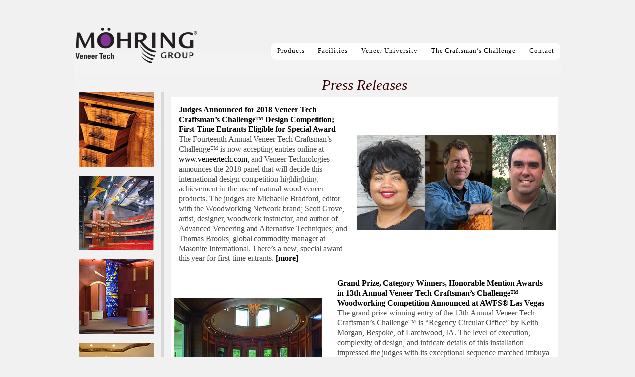

--- FILE ---
content_type: text/html; charset=UTF-8
request_url: http://www.veneertech.com/press-releases
body_size: 8776
content:
<!DOCTYPE html PUBLIC "-//W3C//DTD XHTML 1.0 Strict//EN" "http://www.w3.org/TR/xhtml1/DTD/xhtml1-strict.dtd">
<html xmlns="http://www.w3.org/1999/xhtml" dir="ltr" lang="en-US">
<head>
<meta http-equiv="Content-Type"
	content="text/html; charset=UTF-8" />
<title>
Press Releases  @  Veneer Technologies</title>

<link rel="alternate" type="application/rss+xml" title="Veneer Technologies RSS" href="http://www.veneertech.com/feed" />
<link rel="pingback" href="http://www.veneertech.com/xmlrpc.php" />
<link rel="stylesheet" href="http://www.veneertech.com/wp-content/themes/VeneerTech/css/prettyPhoto.css" type="text/css" media="screen" charset="utf-8" />
<link rel="stylesheet" href="http://www.veneertech.com/wp-content/themes/VeneerTech/css/nivo-slider.css" type="text/css" media="screen" charset="utf-8" />
<link rel="stylesheet" href="http://www.veneertech.com/wp-content/themes/VeneerTech/css/superfish.css" type="text/css" media="screen" charset="utf-8" />
<link rel="stylesheet" href="http://www.veneertech.com/wp-content/themes/VeneerTech/style.css" type="text/css" media="screen" />
<link rel="stylesheet" href="http://www.veneertech.com/wp-content/themes/VeneerTech/css/cssLoader.php" type="text/css" media="screen" charset="utf-8" />
	
<link rel="alternate" type="application/rss+xml" title="Veneer Technologies &raquo; Feed" href="http://www.veneertech.com/feed" />
<link rel="alternate" type="application/rss+xml" title="Veneer Technologies &raquo; Comments Feed" href="http://www.veneertech.com/comments/feed" />
<link rel="alternate" type="application/rss+xml" title="Veneer Technologies &raquo; Press Releases Comments Feed" href="http://www.veneertech.com/press-releases/feed" />
<link rel='stylesheet' id='shadowbox-css-css'  href='http://www.veneertech.com/wp-content/uploads/shadowbox-js/src/shadowbox.css?ver=3.0.3' type='text/css' media='screen' />
<link rel='stylesheet' id='shadowbox-extras-css'  href='http://www.veneertech.com/wp-content/plugins/shadowbox-js/css/extras.css?ver=3.0.3.10' type='text/css' media='screen' />
<link rel='stylesheet' id='holler-css-css'  href='http://www.veneertech.com/wp-content/plugins/holler-box/assets/css/holler-frontend.min.css?ver=1.5.2' type='text/css' media='all' />
<script type='text/javascript' src='http://www.veneertech.com/wp-includes/js/jquery/jquery.js?ver=1.7.2'></script>
<link rel="EditURI" type="application/rsd+xml" title="RSD" href="http://www.veneertech.com/xmlrpc.php?rsd" />
<link rel="wlwmanifest" type="application/wlwmanifest+xml" href="http://www.veneertech.com/wp-includes/wlwmanifest.xml" /> 
<link rel='prev' title='2014 Category Winners' href='http://www.veneertech.com/2014-category-winners' />
<link rel='next' title='Customer Videos' href='http://www.veneertech.com/customer-videos' />
<meta name="generator" content="WordPress 3.4.2" />
<link rel='canonical' href='http://www.veneertech.com/press-releases' />

<script type="text/javascript" src="http://www.veneertech.com/wp-content/themes/VeneerTech/script/jquery.prettyPhoto.js"></script>
<script type="text/javascript" src="http://www.veneertech.com/wp-content/themes/VeneerTech/script/jquery.tools.min.js"></script> 
<script type="text/javascript" src="http://www.veneertech.com/wp-content/themes/VeneerTech/script/script.js"></script>
<script>


</script>

<script type="text/javascript">
pexetoSite.enableCufon="";
pexetoSite.ajaxurl="http://www.veneertech.com/wp-admin/admin-ajax.php";
pexetoSite.lightboxOptions = {"theme":"light_rounded","animation_speed":"slow","overlay_gallery":false,"allow_resize":true,"enable_social_tools":false,"autoplay_slideshow":false};
jQuery(document).ready(function($){
	pexetoSite.initSite();
});
</script>


	
<!-- enables nested comments in WP 2.7 -->


<!--[if lte IE 6]>
<link href="http://www.veneertech.com/wp-content/themes/VeneerTech/css/style_ie6.css" rel="stylesheet" type="text/css" /> 
 <input type="hidden" value="http://www.veneertech.com/wp-content/themes/VeneerTech" id="baseurl" /> 
<script type="text/javascript" src="http://www.veneertech.com/wp-content/themes/VeneerTech/script/supersleight.js"></script>
<![endif]-->

<!--[if IE 7]>
<link href="http://www.veneertech.com/wp-content/themes/VeneerTech/css/style_ie7.css" rel="stylesheet" type="text/css" />  
<![endif]-->




<!--added for VT site testing -->
<script type="text/javascript" src="http://www.veneertech.com/wp-content/themes/VeneerTech/js/javascript.js" type="text/javascript"></script>

<!--[if lt IE 7]>
<script defer type="text/javascript" src="/js/pngfix.js"></script>
<![endif]-->



<!--END VT testing -->

</head>
<body >

<!-- Google Analytics Tracking Code -->

<script type="text/javascript">

  var _gaq = _gaq || [];
  _gaq.push(['_setAccount', 'UA-8510182-1']);
  _gaq.push(['_trackPageview']);

  (function() {
    var ga = document.createElement('script'); ga.type = 'text/javascript'; ga.async = true;
    ga.src = ('https:' == document.location.protocol ? 'https://ssl' : 'http://www') + '.google-analytics.com/ga.js';
    var s = document.getElementsByTagName('script')[0]; s.parentNode.insertBefore(ga, s);
  })();

</script>

<!-- Google Analytics Tracking Code -->

<div id="main-container">

<div class="center">
<div id="site">
  <div id="header" >
   <div id="header-top">
<div id="logo-container" class="center"><a href="http://www.veneertech.com"></a></div>
<div id="menu-container">
      <div id="menu">

<div class="menu-main-nav-container"><ul id="menu-main-nav" class="menu"><li id="menu-item-118" class="menu-item menu-item-type-custom menu-item-object-custom menu-item-118"><a>Products</a>
<ul class="sub-menu">
	<li id="menu-item-327" class="menu-item menu-item-type-custom menu-item-object-custom menu-item-327"><a href="http://www.veneertech.com/species">The Species</a></li>
	<li id="menu-item-147" class="menu-item menu-item-type-custom menu-item-object-custom menu-item-147"><a href="http://www.veneertech.com/face-veneers">Veneer Faces</a></li>
	<li id="menu-item-148" class="menu-item menu-item-type-custom menu-item-object-custom menu-item-148"><a href="http://www.veneertech.com/sheet-veneer">Sheet Veneer</a></li>
	<li id="menu-item-150" class="menu-item menu-item-type-custom menu-item-object-custom menu-item-150"><a href="http://www.veneertech.com/fineline">Fineline Veneer</a></li>
	<li id="menu-item-1272" class="menu-item menu-item-type-post_type menu-item-object-page menu-item-1272"><a href="http://www.veneertech.com/imported-veneer">Imported Veneer</a></li>
	<li id="menu-item-152" class="menu-item menu-item-type-custom menu-item-object-custom menu-item-152"><a href="http://www.veneertech.com/edgebanding">Edgebanding</a></li>
</ul>
</li>
<li id="menu-item-1825" class="menu-item menu-item-type-post_type menu-item-object-page menu-item-1825"><a href="http://www.veneertech.com/our-facilities">Facilities</a></li>
<li id="menu-item-12" class="menu-item menu-item-type-custom menu-item-object-custom menu-item-12"><a href="http://www.veneertech.com/educational-videos/">Veneer University</a>
<ul class="sub-menu">
	<li id="menu-item-1031" class="menu-item menu-item-type-post_type menu-item-object-page menu-item-1031"><a href="http://www.veneertech.com/educational-videos">Educational Videos</a></li>
	<li id="menu-item-1034" class="menu-item menu-item-type-post_type menu-item-object-page menu-item-1034"><a href="http://www.veneertech.com/customer-videos">Customer Videos</a></li>
</ul>
</li>
<li id="menu-item-9" class="menu-item menu-item-type-custom menu-item-object-custom menu-item-9"><a title="The Craftsman&#8217;s Challenge" href="http://www.veneertech.com/challenge/entries/">The Craftsman&#8217;s Challenge</a></li>
<li id="menu-item-146" class="menu-item menu-item-type-custom menu-item-object-custom menu-item-146"><a title="Contact">Contact</a>
<ul class="sub-menu">
	<li id="menu-item-2027" class="menu-item menu-item-type-custom menu-item-object-custom menu-item-2027"><a href="https://recruiting.paylocity.com/recruiting/jobs/All/8cb8a101-ec2e-473f-8504-fcf3126d5dec/Veneer-Technologies-Inc">Careers</a></li>
	<li id="menu-item-1661" class="menu-item menu-item-type-custom menu-item-object-custom menu-item-1661"><a href="http://www.veneertech.com/?page_id=225">Staff</a></li>
</ul>
</li>
</ul></div>
 </div>
     </div>
    </div>
<!-- <div id="page-title">
<h6></h6>
</div> -->
  
</div>
<div id="content-container" class="content-gradient  ">
<div id="full-width">
	   <!--content-->
    <p>
<br clear="all" /></p>
<div style="float:left;">
<p>
<img src="http://www.veneertech.com/wp-content/uploads/2015/02/sidebar1.jpg" alt="" title="sidebar" width="195" height="1180" class="alignnone size-full wp-image-1467" />
</div>
<div style="float:left; width:780px; text-align:left; font-size:1.3em;line-height:1.3em;margin: 0px;">
<font class="text-shadow" style="font-size: 29px; color: #300;"><center><i>Press Releases</i></center></font></a></p>

<table width="100%" cellpadding="20">
<tr>

<td style="padding:15px;">
<a href='http://www.veneertech.com/wp-content/uploads/2018/02/2018_VTCC_Judges_PR_FNL.pdf'><b>Judges Announced for 2018 Veneer Tech Craftsman’s Challenge&trade; Design Competition; First-Time Entrants Eligible for Special Award</a></b><br />
The Fourteenth Annual Veneer Tech Craftsman’s Challenge&trade; is now accepting entries online at <a href="http://www.veneertech.com">www.veneertech.com,</a> and Veneer Technologies announces the 2018 panel that will decide this international design competition highlighting achievement in the use of natural wood veneer products. The judges are Michaelle Bradford, editor with the Woodworking Network brand; Scott Grove, artist, designer, woodwork instructor, and author of Advanced Veneering and Alternative Techniques; and Thomas Brooks, global commodity manager at Masonite International. There’s a new, special award this year for first-time entrants. <a href='http://www.veneertech.com/wp-content/uploads/2018/02/2018_VTCC_Judges_PR_FNL.pdf'><b>[more]</b></a></td>

<td><img src="http://www.veneertech.com/wp-content/uploads/2018/02/2018-judges.jpg" alt="" title="2018Judges_composite" width="400"/></td>

</tr>
</table>

<table width="100%" cellpadding="20">
<tr>
<td><img src="http://www.veneertech.com/wp-content/uploads/2014/11/GP-GrandPrize-Bespoke-1-300x200.jpg" alt="" title="GP-GrandPrize-Bespoke-1" width="300" height="200" class="alignleft size-medium wp-image-2075" /></td>
<td style="padding:15px;">
<a href='http://www.veneertech.com/wp-content/uploads/2017/07/2017_VTCChallengeWinnersPRFNL.pdf'><b>Grand Prize, Category Winners, Honorable Mention Awards in 13th Annual Veneer Tech Craftsman’s Challenge&trade; Woodworking Competition Announced at AWFS&reg; Las Vegas</b></a><br />
The grand prize-winning entry of the 13th Annual Veneer Tech Craftsman’s Challenge&trade; is “Regency Circular Office” by Keith Morgan, Bespoke, of Larchwood, IA. The level of execution, complexity of design, and intricate details of this installation impressed the judges with its exceptional sequence matched imbuya burl panels and walnut trim and crown molding. As announced at AWFS&reg; Las Vegas, Bespoke is awarded the $3000 top prize in this design competition recognizing excellence in veneer woodworking. Certainly Wood, the distributor that supplied the materials, is awarded $2000, and sales representative Greg Engle is awarded $1000, in recognition of their roles in the supply chain. <a href='http://www.veneertech.com/wp-content/uploads/2017/07/2017_VTCChallengeWinnersPRFNL.pdf'><b>[more]</b></a></td>
</tr>
</table>

<table width="100%" cellpadding="20">
<tr>

<td style="padding:15px;">
<a href='http://www.veneertech.com/wp-content/uploads/2017/02/VT_2017VTCC_Judges_Entries_PR.pdf'><b>2017 Veneer Tech Craftsman’s Challenge&trade; Judges Announced; Entries Due May 31</a></b><br />
The Thirteenth Annual Veneer Tech Craftsman’s Challenge&trade; is now accepting entries online at <a href="http://www.veneertech.com">www.veneertech.com</a>, and Veneer Technologies announces the 2017 panel that will decide this international design competition highlighting achievement in the use of natural wood veneer products. The judges are Karen Koenig, editor of Woodworking Network’s special publications and projects; Stephen Latta, professor of cabinetmaking and wood technology at Thaddeus Stevens College of Technology, and a contributing editor for Fine Woodworking; and Mike Taylor, president and CEO of States Industries, manufacturer of hardwood plywood veneer panels. <a href='http://www.veneertech.com/wp-content/uploads/2016/03/Announce2016JudgesPR_Web.pdf'><b>[more]</b></a></td>

<td><img src="http://www.veneertech.com/wp-content/uploads/2017/02/2017Judges_composite.jpg" alt="" title="2017Judges_composite" width="400"/></td>

</tr>
</table>

<table width="100%" cellpadding="20">
<tr>
<td><img src="http://www.veneertech.com/wp-content/uploads/2016/08/Craig-Thibodeau-Automaton-Table-Fully-Open-260x300.jpg" alt="" title="Craig Thibodeau - Automaton Table Fully Open" width="260" height="300" class="alignleft size-medium wp-image-1871" /></td>
<td style="padding:15px;">
<a href='http://www.veneertech.com/wp-content/uploads/2017/02/2016_VTCChallengeWinnersPR_FNL.pdf'><b>Grand Prize, Category Winners, Honorable Mention Awards in 12th Annual Veneer Tech Craftsman’s Challenge&trade; Woodworking Competition Announced at IWF Atlanta</b></a><br />
Craig Thibodeau awarded $4000 as grand prize winner in the 2016 Veneer Tech Craftsman’s Challenge for “Automaton Table,” as announced at IWF Atlanta. Winner’s
material distributor, Herzog Veneers, awarded $2000 and sales rep Julienne Barata awarded $1000. This is the 12th annual competition recognizing excellence in veneer woodwork design and craftsmanship, and the distributor supply chain, sponsored by Veneer Technologies Inc. and co-sponsored by FMDC. <a href='http://www.veneertech.com/wp-content/uploads/2017/02/2016_VTCChallengeWinnersPR_FNL.pdf'><b>[more]</b></a></td>
</tr>
</table>

<table width="100%" cellpadding="20">
<tr>
<td style="padding:15px;">
<a href='http://www.veneertech.com/wp-content/uploads/2016/03/Announce2016JudgesPR_Web.pdf'><b>2016 Veneer Tech Craftsman’s Challenge&trade; Judges Announced; Entries Due June 1</a></b><br />
The Twelfth Annual Veneer Tech Craftsman’s Challenge&trade; is now accepting entries online at <a href="http://www.veneertech.com">www.veneertech.com</a>, and Veneer Technologies announces the 2016 panel that will decide this international design competition highlighting achievement in the use of natural wood veneer products. The judges are Marc Adams, Marc Adams School of Woodworking; Bill Esler, editorial director for the Woodworking Network; and Bob Nurre, national accounts business manager for Roseburg Forest Products…  <a href='http://www.veneertech.com/wp-content/uploads/2016/03/Announce2016JudgesPR_Web.pdf'><b>[more]</b></a></td>
<td><img src="http://www.veneertech.com/wp-content/uploads/2016/03/VT_2016Judges_PR.jpg" alt="" title="2016Judges" width="432" height="185" /></td>
</tr>
</table>
<table width="100%" cellpadding="20">
<tr>
<td><img src="http://www.veneertech.com/wp-content/uploads/2015/02/pr-winners.jpg" alt="" title="2015Winners" width="438" height="226" /></td>
<td style="padding:15px;">
<a href='http://www.veneertech.com/wp-content/uploads/2015/02/2015_VeneerTech_Craftsmans_Challenge_WinnersPR_WEB.pdf'><b>Grand Prize, Category Winners, Special Judges’ Awards in 11th Annual Veneer Tech Craftsman&rsquo;s Challenge&trade; Woodworking Competition Announced at AWFS® Las Vegas</b></a><br />
LAS VEGAS, NV: The grand prize winning entry of the 11th Annual Veneer Tech Craftsman&rsquo;s Challenge&trade; is &ldquo;Biedermeier Desk&rdquo; by Joel Liebman, Joel Liebman Furniture, Easthampton, MA. This interpretation of a 19th Century design impressed the judges as exceptional overall, with well-executed matched…  <a href='http://www.veneertech.com/wp-content/uploads/2015/02/2015_VeneerTech_Craftsmans_Challenge_WinnersPR_WEB.pdf'><b>[more]</b></a></td>
</tr>
</table>
<table width="100%" cellpadding="20">
<tr>
<td style="padding:15px;">
<a href='http://www.veneertech.com/wp-content/uploads/2015/03/2015_VT_ChallengeJudgesAnnounced_PR.pdf'><b>Judges Named for 2015 Veneer Tech Craftsman’s Challenge&trade; <br />Design Competition</b></a><br />
NEWPORT, NC: The Eleventh Annual Veneer Tech Craftsman’s Challenge&trade; is now accepting entries, and Veneer Technologies announces the 2015 panel that will decide this international design competition highlighting achievement in the use of natural wood veneer products. The judges are Mavis Morgan, Timber Products Company; Paul Schurch, Paul Schurch Woodwork; and Gene Wengert, also known as “The Wood Doctor.”…  <a href='http://www.veneertech.com/wp-content/uploads/2015/03/2015_VT_ChallengeJudgesAnnounced_PR.pdf'><b>[more]</b></a></td>
<td><img src="http://www.veneertech.com/wp-content/uploads/2015/03/VT_2015Judges_PR.jpg" alt="" title="2015Judges" width="432" height="185" /></td>
</tr>
</table>
<table width="100%" cellpadding="20">
<tr>
<td><img src="http://www.veneertech.com/wp-content/uploads/2015/02/VT_ThickEdgebanding_PR-213x300.jpg" alt="" title="VT_ThickEdgebanding_PR" width="213" height="300" /></td>
<td style="padding:10px;"><a href='http://www.veneertech.com/wp-content/uploads/2015/02/VT_ThickEdgebanding_PR.pdf'><b>Veneer Technologies Features Broad Line of Thick Edgebanding</b></a><br />NEWPORT, NC: Veneer Technologies is known for high-tech process manufacturing, and the company’s thick edgebanding line reflects the quality and diversity that have earned Veneer Tech a fine reputation in the wood products industry. This thick edgebanding is ideal for high throughput casegood applications as well as studio projects. Only top grade real wood veneer faces and plies are utilized. Superior grain match and finger joinery, 120 grit surface sanding, and a wide range of stock species and mil sizes–delivered via trademark customer service–make Veneer Tech the<br />
supplier of choice for distributors and… <a href='http://www.veneertech.com/wp-content/uploads/2015/02/VT_ThickEdgebanding_PR.pdf'><b>[more]</b></a></p>
</td>
</tr>
</table>
<table width="100%" cellpadding="20">
<tr>
<td style="padding:15px;">
<a href='http://www.veneertech.com/wp-content/uploads/2014/11/2014-Winners.pdf'><b>2014 Craftsman&#8217;s Challenge Winners Announced</b></a><br />
ATLANTA, GA: The grand prize winning entry of the Tenth Annual Veneer Tech Craftsman’s Challenge™ is “Transitional Cabinets” by Keith Morgan and Aaron Nash of Bespoke Minneapolis, Larchwood, IA. This couture work features herringbone parquetry on the lower deck and ceiling, curved interior corners, perpendicular veneer door edges flanked by walnut piping, teak micro reeding on both the vertical and horizontal matching of the ziricote exteriors, and Burmese teak interiors. As announced at IWF Atlanta, Bespoke Minneapolis is awarded the $3000 top prize in this design competition recognizing excellence in…  <a href='http://www.veneertech.com/wp-content/uploads/2014/11/2014-Winners.pdf'><b>[more]</b></a></td>
<td><img src="http://www.veneertech.com/wp-content/uploads/2014/08/GrandPrizeBespoke1-300x200.jpg" alt="" title="GrandPrizeBespoke1" width="300" height="200" /></td>
</tr>
</table>
<table width="100%" cellpadding="20">
<tr>
<td><img src="http://www.veneertech.com/wp-content/uploads/2015/02/2014_cc_judges_thumb.jpg" alt="" title="2014_cc_judges_thumb" width="222" height="222" class="alignnone size-full wp-image-1403" /></td>
<td style="padding:10px;"><a href='http://www.veneertech.com/wp-content/uploads/2014/11/2014-Judges.pdf'><b>2014 Craftsman&#8217;s Challenge Judges Announced</b></a><br />NEWPORT, NC: The Tenth Annual Veneer Tech Craftsman’s Challenge™ is now accepting entries, and Veneer Technologies Incorporated announces the 2014 panel that will decide this international design competition highlighting achievement in the use of natural wood veneer product. The judges are Tim Fixmer, publisher, CCI Media; Wave Oglesby, vice president sales and marketing, Columbia Forest Products; and Alfred Sharp, studio furniture maker… <a href='http://www.veneertech.com/wp-content/uploads/2014/11/2014-Judges.pdf'><b>[more]</b></a></p>
</td>
</tr>
</table>
<table width="100%" cellpadding="20">
<tr>
<td style="padding:10px;"><a href='http://www.veneertech.com/wp-content/uploads/2014/11/2013-Winners.pdf'><b>2013 Craftsman&#8217;s Challenge Winners Announced</b></a><br />LAS VEGAS, NV–An art deco entry table featuring a pau ferro veneer exterior, a quilted maple veneer top bordered with Gabon ebony inlay, and 15 different types of wood veneer for the trompe l’oeil interior is the grand prize winner of the 2013 Veneer Tech Craftsman&#8217;s Challenge™ as announced at the AWFS Fair® in Las Vegas. Craig Thibodeau of CT Fine Furniture, San Diego, CA, is awarded $3,000 for his creation that tops this ninth annual design competition recognizing excellence in veneer woodworking… <a href='http://www.veneertech.com/wp-content/uploads/2014/11/2013-Winners.pdf'><b>[more]</b></a></p>
</td>
<td><img src="http://www.veneertech.com/wp-content/uploads/2015/02/2013_cc_winner_thumb-300x222.jpg" alt="" title="2013_cc_winner_thumb" width="300" height="222" class="alignnone size-medium wp-image-1431" /></td>
</tr>
</table>
<table width="100%" cellpadding="20">
<tr>
<td><img src="http://www.veneertech.com/wp-content/uploads/2015/02/2013_cc_judges_thumb.jpg" alt="" title="2013_cc_judges_thumb" width="224" height="224" class="alignnone size-full wp-image-1437" /></td>
<td style="padding:10px;"><a href='http://www.veneertech.com/wp-content/uploads/2014/11/2013-Judges.pdf'><b>2013 Craftsman&#8217;s Challenge Judges Announced</b></a><br />NEWPORT, NC: The Ninth Annual Veneer Tech Craftsman’s Challenge™ is now accepting entries, and Veneer Technologies Incorporated announces the 2013 panel who will decide this international design competition highlighting achievement in the use of natural wood veneer products. The judges are Dale Broholm, senior critic in the Department of Furniture Design at the Rhode Island School of Design (RISD); Tim Fixmer, publisher, CCI Media; and Thomas Tuck, product and distribution manager with… <a href='http://www.veneertech.com/wp-content/uploads/2014/11/2013-Judges.pdf'><b>[more]</b></a></p>
</td>
</tr>
</table>
<table width="100%" cellpadding="20">
<tr>
<td style="padding:15px;">
<a href='http://www.veneertech.com/wp-content/uploads/2014/11/2012-Winners.pdf'><b>2012 Craftsman&#8217;s Challenge Winners Announced</b></a><br />ATLANTA , GA: The “Boatroom” transformation of a Newport, RI, residence crawlspace into a mahogany masterpiece reminiscent of a classic sailing yacht earned Jutras Woodworking, Greenville, RI, the grand prize and won the Architectural Woodworking category in the eighth annual Veneer Tech Craftsman’s Challenge™ recognizing excellence in veneer woodworking. Jutras essentially utilized one log of crotch mahogany in transforming a subterranean area into a nautical dream room designed by… <a href='http://www.veneertech.com/wp-content/uploads/2014/11/2013-Judges.pdf'><b>[more]</b></a></p>
</td>
<td><img src="http://www.veneertech.com/wp-content/uploads/2015/02/2011_cc_winners_thumb-300x243.jpg" alt="" title="2011_cc_winners_thumb" width="300" height="243" class="alignnone size-medium wp-image-1450" /></td>
</tr>
</table>
<table width="100%" cellpadding="20">
<tr>
<td><img src="http://www.veneertech.com/wp-content/uploads/2015/02/2012_cc_judges_thumb.jpg" alt="" title="2012_cc_judges_thumb" width="100" height="100" class="alignnone size-full wp-image-1447" /></td>
<td style="padding:10px;"><a href='http://www.veneertech.com/wp-content/uploads/2014/11/2012-Judges.pdf'><b>2012 Craftsman&#8217;s Challenge Judges Announced</b></a><br />NEWPORT, NC: Entrants in the eighth annual Veneer Tech Craftsman’s Challenge™ will be pleased to learn the names of the three seasoned industry panelists who will judge this international design competition that highlights achievement in the use of natural wood veneer products. The trio for 2012–each with a passion for hands-on woodworking–are Michael Bell, president elect of the Architectural Woodwork Institute (AWI) and a senior manager with Allegheny Millwork, Lawrence, PA; midwesterner Tim Fixmer, member of the WoodLINKS USA board of directors and publisher of CabinetMaker+FDM; and Woodbury, TN, studio furniture maker Alfred Sharp, current president of The Furniture Society, who concentrates…  <a href='http://www.veneertech.com/wp-content/uploads/2014/11/2012-Judges.pdf'><b>[more]</b></a></p>
</td>
</tr>
</table>
<table width="100%" cellpadding="20">
<tr>
<td style="padding:10px;"><a href='http://www.veneertech.com/wp-content/uploads/2014/11/2011-Winners.pdf'><b>2011 Craftsman&#8217;s Challenge Winners Announced</b></a><br />LAS VEGAS, NV: Paul Mann Custom Boats’ entry of an 81-foot sportfishing yacht, Georgia Girl, won the Cabinetry category and grand prize in the seventh annual Veneer Tech Craftman’s Challenge™. The Manns Harbor, NC, boat builder receives a total of $4000 in prize winnings. Hand selected plainsliced cherry sheet veneer accented with figured cherry were used for the custom countertops and cabinetry throughout Georgia Girl, an “elegant yet lightweight solution in a marine project where weight is a significant consideration,” commented Bill Esler, board member of WoodLINKS USA and associate publisher… <a href='http://www.veneertech.com/wp-content/uploads/2014/11/2011-Winners.pdf'><b>[more]</b></a></p>
</td>
<td><img src="http://www.veneertech.com/wp-content/uploads/2015/02/2011_cc_winners_thumb-300x243.jpg" alt="" title="2011_cc_winners_thumb" width="300" height="243" class="alignnone size-medium wp-image-1450" /></td>
</tr>
</table>
<table width="100%" cellpadding="20">
<tr>
<td><img src="http://www.veneertech.com/wp-content/uploads/2015/02/2011_cc_judges_thumb.jpg" alt="" title="2011_cc_judges_thumb" width="195" height="182" class="alignnone size-full wp-image-1452" /></td>
<td style="padding:10px;"><a href='http://www.veneertech.com/wp-content/uploads/2014/11/2011-Judges.pdf'><b>2011 Craftsman&#8217;s Challenge Judges Announced</b></a><br />NEWPORT, NC: The pace is accelerating for the seventh annual Veneer Tech Craftsman’s Challenge™, as the judging panel is announced for this national design competition that highlights achievement in the use of natural wood veneer products. The trio of industry experts serving as judges for 2011 are Robert Lang, author, professional woodworker and executive editor of Popular Woodworking Magazine; Bill Esler, member of the WoodLINKS USA board of directors and associate publisher for Vance Publishing/Wood Interiors Media Group; and Keith Yow, a member of the… <a href='http://www.veneertech.com/wp-content/uploads/2014/11/2011-Judges.pdf'><b>[more]</b></a></p>
</td>
</tr>
</table>
<table width="100%" cellpadding="20">
<tr>
<td style="padding:10px;"><a href='http://www.veneertech.com/wp-content/uploads/2014/11/2010-Winners.pdf'><b>2010 Craftsman&#8217;s Challenge Winners Announced</b></a><br />ATLANTA, GA: Stating simply that “veneer is the only possible material I can use to achieve my design goals” for his “Ski Media Cabinets,” Scott Grove of Green Grove Design, Rochester, NY, earned grand prize and took the Cabinetry category in the Sixth Annual Veneer Tech Craftsman’s Challenge™, bringing him $5000 including a bonus for early entry. Certainly Wood of East Aurora, NY, distributor for the project, receives a cash award of $2000, and sales representative Greg Engle receives $1000, in recognition of their… <a href='http://www.veneertech.com/wp-content/uploads/2014/11/2010-Winners.pdf'><b>[more]</b></a></p>
</td>
<td><img src="http://www.veneertech.com/wp-content/uploads/2015/02/2010_cc_winners_thumb-300x200.jpg" alt="" title="2010_cc_winners_thumb" width="300" height="200" class="alignnone size-medium wp-image-1455" /></td>
</tr>
</table>
<table width="100%" cellpadding="20">
<tr>
<td><img src="http://www.veneertech.com/wp-content/uploads/2015/02/2010_cc_judges_thumb.jpg" alt="" title="2010_cc_judges_thumb" width="100" height="100" class="alignnone size-full wp-image-1456" /></td>
<td style="padding:10px;"><a href='http://www.veneertech.com/wp-content/uploads/2014/11/2010-Judges.pdf'><b>2010 Craftsman&#8217;s Challenge Judges Announced</b></a><br />NEWPORT, NC: Three individuals have been selected as judges for the sixth annual Veneer Tech Craftsman’s Challenge™, a national design competition that highlights achievement in the use of natural veneer. They are Robert Lang, executive editor of Popular Woodworking Magazine; Patrick Molzahn, cabinetmaking and millwork program director at Madison Area Technical College and vice-president of the WoodLINKS USA board of directors; and Robert Stout, president-elect of the Architectural Woodwork Institute (AWI) and… <a href='http://www.veneertech.com/wp-content/uploads/2014/11/2010-Judges.pdf'><b>[more]</b></a></p>
</td>
</tr>
</table>
</div>
<div><a href="../contact" title="contact_button"><img src="http://www.veneertech.com/wp-content/uploads/2015/01/contact_button.png" alt="" title="contact_button" width="526" height="45" style="margin-bottom:20px;float:left;" /></a><a href="http://www.veneertech.com/species/"><img src="http://www.veneertech.com/wp-content/uploads/2015/01/species_button.png" style="float:right;margin-bottom:20px;" width="259" height="70" /></a></p>
</div>

  </div>
<div class="clear"></div>
  </div>
  <div id="footer-container">
      <div id="footer">
      <div id="footer-columns">
	<div class="four-columns">
    <div class="footer-widget widget_text" id="text-2"><h4>Sustainability</h4>			<div class="textwidget"><a href="./?page_id=533">Environmental Policy</a><br />
<a href="./legal-timber-due-diligence-certification">Legal Timber Due Diligence</a><br />
<a href="./veneer-vs-solid-hardwood">Veneer vs. Solid Hardwood</a><br />
<a href="./?page_id=540">Forest Stewardship Council<b style="font-size:.5em;line-height:14px;vertical-align:top;">&reg;</b></a><br /></div>
		</div></div>
	<div class="four-columns">
    <div class="footer-widget widget_text" id="text-3"><h4>About Us</h4>			<div class="textwidget"><a href="https://recruiting.paylocity.com/recruiting/jobs/All/8cb8a101-ec2e-473f-8504-fcf3126d5dec/Veneer-Technologies-Inc">Careers</a><br />
<a href="http://www.veneertech.com/company-history">Company History</a><br />

<a href="http://www.veneertech.com/mission-statement">Mission Statement</a><br />
<a href="http://www.veneertech.com/press-releases">Press Releases</a><br />
</div>
		</div></div>
	<div class="four-columns">
    <div class="footer-widget widget_text" id="text-4"><h4>Media Area</h4>			<div class="textwidget"><a href="./?page_id=490">Articles & Info</a><br />
<a href="./?page_id=514">Industry News</a><br />
</div>
		</div></div>
	<div class="four-columns-4">
    <div class="footer-widget widget_text" id="text-5">			<div class="textwidget"> <br /><a href="https://www.woodworkingnetwork.com/veneer-tech-craftsmans-challenge" target="_blank">
<img src="http://www.veneertech.com/wp-content/uploads/2021/04/ve_logo_black-1.png" style="width:281px;margin-top:0px;margin-left:-95px;"></a></br /> </div>
		</div></div>
</div>
</div>
</div>
<div id="copyrights">
<b>&copy;2004-2019 Veneer Technologies</b>
<a href="https://www.facebook.com/veneertech" target="_blank"><img src="http://www.veneertech.com/wp-content/uploads/2015/08/fb-logo.png" style="vertical-align:middle;margin:8px 10px 0 600px;"></a><!--<a href="http://ebc.ubabenefits.com/veneertech/" target="_blank"><img src="http://www.veneertech.com/wp-content/uploads/2015/01/employee_portal_button.jpg" style="vertical-align:middle;margin:8px 10px 0px 0px;"></a>-->
</div>

<!-- FOOTER ENDS -->
</div>
</div>
</div>
            <style type="text/css">
            #hwp-2225, #hwp-2225 a, #hwp-2225 i, #hwp-2225 .holler-inside { color:  !important; }
            #hwp-2225, #hwp-2225 .hwp-row { background-color:  }
            #hwp-2225 .hwp-email-btn, .hwp-floating-btn.hwp-btn-2225 { background-color: ; }
            </style>

                        <div data-id="2225" class="hwp-floating-btn hwp-btn-2225 hwp-topright"><i class="icon icon-chat"></i></div>
            
            <div id="hwp-2225" class="holler-box hwp-hide hwp-topright ">

                <div class="holler-inside">
                
                    <div class="hwp-close"><i class="icon icon-cancel"></i></div>

                    
                    <div class="hwp-box-rows">

                                                
                        <div class="hwp-row hwp-first-row">

                            <h1>Join our team!</h1>
<a class="myButton" href="https://recruiting.paylocity.com/recruiting/jobs/All/8cb8a101-ec2e-473f-8504-fcf3126d5dec/Veneer-Technologies-Inc">Apply Now</a>
                        </div>

                    </div>

                <div class="hwp-row hwp-note-optin hwp-email-row hwp-hide">
                                    <div style="position: absolute; left: -5000px;" aria-hidden="true"><input type="text" name="hwp_hp" tabindex="-1" value=""></div>
                
                
                <input type="email" name="email" class="hwp-email-input " placeholder="Enter email" autocomplete="on" autocapitalize="off" />
                <button class="hwp-email-btn">Send</button>
                                </div>
                
                <div class="hwp-chat hwp-hide">
                    
                    <div class="hwp-row hwp-text">
                        <input type="text" class="hwp-text-input" placeholder="Type your message" />
                        <i class="icon icon-mail"></i>
                    </div>
                </div>

                
                
                </div>
 
            </div>
            <script type='text/javascript' src='http://www.veneertech.com/wp-admin/admin-ajax.php?action=shadowboxjs&#038;cache=7c2af86d4464f4b514a56809bfb4479a&#038;ver=3.0.3'></script>
<script type='text/javascript'>
/* <![CDATA[ */
var hollerVars = {"ajaxurl":"http:\/\/www.veneertech.com\/wp-admin\/admin-ajax.php","pluginUrl":"http:\/\/www.veneertech.com\/wp-content\/plugins\/holler-box\/","hwpNonce":"8c09d6e3ec","expires":"999","isMobile":"","disable_tracking":"1","active":["2225"],"2225":{"type":"","showEmail":"","showChat":"","emailProvider":"default","redirect":"","ckApi":"","visitor":"all","hideBtn":"1","optinMsg":"","placeholder":"Enter your email","confirmMsg":"","emailErr":"Please enter a valid email address.","display_when":"delay","delay":"1","showSettings":"always","hideForDays":"","hide_after":"never","hide_after_delay":"3","devices":"all","bgColor":"","btnColor1":"","position":"hwp-topright"}};
/* ]]> */
</script>
<script type='text/javascript' src='http://www.veneertech.com/wp-content/plugins/holler-box/assets/js/holler-frontend.min.js?ver=1.5.2'></script>
<script type='text/javascript' src='http://www.veneertech.com/wp-includes/js/comment-reply.js?ver=3.4.2'></script>
</body>

</html>



--- FILE ---
content_type: text/css; charset: UTF-8;charset=UTF-8
request_url: http://www.veneertech.com/wp-content/themes/VeneerTech/css/cssLoader.php
body_size: 485
content:
body{background-color:#f1f1f1;}img.shadow-frame, .blog-post-img img, #site, #nivo-controlNav-holder{background-color:#f1f1f1;}#logo-container a{background-image:url(http://www.veneertech.com/wp-content/uploads/2019/12/1576174432mohring.png);}#logo-container, #logo-container a{width:250px;}#header-top, #logo-container a{height:75px;}#footer-container {background-color:#ffffff;}.myButton {
	box-shadow: 0px 0px 0px 2px #550a8a;
	background:linear-gradient(to bottom, #8510d8 5%, #550a8a 100%);
	background-color:#8510d8;
	border-radius:10px;
	border:1px solid #8510d8;
	display:inline-block;
	cursor:pointer;
	color:#ffffff;
	font-family:Arial;
	font-size:19px;
	padding:12px 37px;
	text-decoration:none;
	text-shadow:0px 1px 0px #283966;
}
.myButton:hover {
	background:linear-gradient(to bottom, #8510d8 5%, #550a8a  100%);
	background-color:#8510d8;
}
.myButton:active {
	position:relative;
	top:1px;
}




--- FILE ---
content_type: application/javascript
request_url: http://www.veneertech.com/wp-content/themes/VeneerTech/js/javascript.js
body_size: 2613
content:
<!--//


var ChildWin = false;
var NewWin;

function NewPage(page, w, h) {
windowprops = "height=" + h + ",width=" + w + ",left=2,top=2,toolbar=no,directories=no,status=no,scrollbars=yes,resizable=yes,menubar=yes";
NewWin = window.open(page, "NewWin", windowprops);
ChildWin = true;
}

function GoTo(form){
var PAGE = document.form.page.options[document.form.page.selectedIndex].value;
window.location.href = PAGE;
}


function CheckClose() {

if (ChildWin) {
setTimeout('NewWin.close()', 10);
ChildWin = false;
        }
}


//////////////////////////////////////////////////////////////////////////
//////////////////////////////////////////////////////////////////////////
//////////////////////////////////////////////////////////////////////////

// When the form's submit button is clicked a second 
//    time, the click trap is set. Here, specify how 
//    many seconds the trap exist before it's released.

TrapClicksForHowManySeconds = 100;



// If the user clicks the submit button and causes a 
//    trap, or clicks when a trip is set, you may spawn 
//    an alert box with a message. If you do want to 
//    spawn the alert box, specify the message between 
//    the quotation marks. Otherwise, leave it blank.
//(Blank is two consecutive quotation mark characters, 
//    with nothing between them.)
// Note: If you use any quotation marks in the message 
//       itself, those must be preceeded with a back-slash 
//       character. Example: "My name is \"tall\", okay?"

AlertBoxMessage = "You have already clicked the submit button. The server is processing your information. It takes time to upload these images, so this process may take a few minutes.\n\n\nPlease click the \"OK\" button.";



// If you want the submit button to change its text when 
//    it is clicked, specify the name you assigned to the 
//    form, the name you assigned to the submit button 
//    form field, and the new text for the submit button. 
//    Otherwise, leave at least one of these blank.

NameOfForm = "sendform";
NameOfSubmitButton = "submitter";
NewTextForSubmitButton = "Processing. . . .";



// ////////////////////////////////////////// //
// NO CUSTOMIZATION REQUIRED BELOW THIS POINT //
// ////////////////////////////////////////// //


TrapTime = 0;
DoubleClickTrapperCounter = 0;


function DoubleClickTrapperAction() {
DoubleClickTrapperCounter++;
DoubleClickTrapperButton();
var trapTheClick = false;
if(DoubleClickTrapperCounter > 1 ) { trapTheClick = true; }
if(trapTheClick == true) {
	if(TrapTime == 0) {
		var tDate = new Date;
		TrapTime = tDate.valueOf();
		}
	else {
		var tDate = new Date;
		var localTrapTime = tDate.valueOf();
		if((localTrapTime - TrapTime) > (TrapClicksForHowManySeconds * 1000)) {
			TrapTime = 0;
			trapTheClick = false;
			DoubleClickTrapperCounter = 0;
			}
		}
	}
var valueToReturn = true;
if(trapTheClick == true) {
	valueToReturn = false;
	DoubleClickTrapperAlert();
	}
return valueToReturn;
} // end of function DoubleClickTrapperAction()


function DoubleClickTrapperButton() {
var formname   = StripSpaces(NameOfForm);
var submitname = StripSpaces(NameOfSubmitButton);
var newtext    = StripSpaces(NewTextForSubmitButton);
if(formname.length > 0 && submitname.length > 0 && newtext.length > 0) {
	var s = 'document.' + NameOfForm + '.' + NameOfSubmitButton + ".value = '" + NewTextForSubmitButton + "'";
	eval(s);
	}
} // end of function DoubleClickTrapperButton()



function DoubleClickTrapperAlert() {
var message = StripSpaces(AlertBoxMessage);
if(message.length > 0) { alert(AlertBoxMessage); }
} // end of function DoubleClickTrapperAlert()


function StripSpaces(s) {
while(s.indexOf(' ') == 0) { s = s.substr(1); }
return s;
} // end of function StripSpaces()

//////////////////////////////////////////////////////////////////////////
//////////////////////////////////////////////////////////////////////////
//////////////////////////////////////////////////////////////////////////


////////////////////////////////////////
// ~~~~ MegaUpload JS ~~~~~~~~~~~~ // /////////////////////////////////
///////////////////////////////////////

/* 
 * PHP File Uploader with progress bar Version 1.20
 * Copyright (C) Raditha Dissanyake 2003
 * http://www.raditha.com

 * Licence:
 * The contents of this file are subject to the Mozilla Public
 * License Version 1.1 (the "License"); you may not use this file
 * except in compliance with the License. You may obtain a copy of
 * the License at http://www.mozilla.org/MPL/
 * 
 * Software distributed under the License is distributed on an "AS
 * IS" basis, WITHOUT WARRANTY OF ANY KIND, either express or
 * implied. See the License for the specific language governing
 * rights and limitations under the License.
 * 
 * The Initial Developer of the Original Code is Raditha Dissanayake.
 * Portions created by Raditha are Copyright (C) 2003
 * Raditha Dissanayake. All Rights Reserved.
 * 
 */
 

var postLocation="/challenge/megaupload/pgbar.php";

/* 
 * add any extension that you do no want to upload to the list 
 * below they should be placed with in the /^ and / characters
 * separate each extension by a pipe symbol |
 */
 
var re = /^(\.php)|(\.sh)/;  // disallow shell scripts and php


/**
 * dofilter = true; to enable filtering
 */
var dofilter=true;

/**
 * this method will match each of the filenames with a
 * given list of banned extension. If any one of the
 * extensions match, an alert will be popped up and the
 * upload will not continue;
 */
 
function check_types() {
	if(dofilter==false)
		return true;
	with(document.forms[0])
	{
		/*
		 * with who uses with?
		 * i do, i am an ancient. ok?
		 */
		
		for(i=0 ; i < elements.length ; i++)
		{
			if(elements[i].value.match(re))
			{
				alert('Sorry ' + elements[i].value + ' is not allowed');
				return false;
			}
		}
	}
	return true;
}

function popUP(mypage, myname, w, h, scroll, titlebar)
{

	var winl = (screen.width - w) / 2;
	var wint = (screen.height - h) / 2;
	winprops = 'height='+h+',width='+w+',top='+wint+',left='+winl+',scrollbars='+scroll+',resizable'
	win = window.open(mypage, myname, winprops)
	if (parseInt(navigator.appVersion) >= 4) {
		win.window.focus();
	}
}

function postIt()
{

	if(check_types() == false)
	{
		return false;
	}
	baseUrl = postLocation;
	sid = document.forms[0].sessionid.value;
	iTotal = escape("-1");
	baseUrl += "?iTotal=" + iTotal;
	baseUrl += "&iRead=0";
	baseUrl += "&iStatus=1";
	baseUrl += "&sessionid=" + sid;

	popUP(baseUrl,"Uploader",450,300,false,false);
	document.forms[0].submit();
}

///////////////////////////////////////////////////////////////////////
///////////////////////////////////////////////////////////////////////
///////////////////////////////////////////////////////////////////////



//-->




--- FILE ---
content_type: application/javascript
request_url: http://www.veneertech.com/wp-content/themes/VeneerTech/script/script.js
body_size: 4154
content:
/**
 * This file contains the functionality for initializing all the scripts in the
 * site and also there are some main initial settings included here, such as
 * setting rounded corners automatically, setting the Twitter functionality,
 * etc.
 * 
 * @author Pexeto
 */

var pexetoSite;

(function($){
pexetoSite = {
	enableCufon:'off',
	lightboxOptions : {},
	initSite : function() {
	
		// sets the colorbox lightbox
		jQuery(".gallery a").each(function(){
			var lightbox=jQuery(this).parents('.preview-item').length?'lightbox':'lightbox[group]';
			jQuery(this).attr("rel", lightbox);
		});
		
		this.setLightbox(jQuery("a[rel^='lightbox']"));
		
		this.setTestimonialFunc();
		
		//set the tabs functionality
		jQuery("ul.tabs").tabs("div.panes > div");
		
		//set the accordion functionality
		jQuery('.accordion-container').each(function(){
			jQuery(this).tabs(jQuery(this).find('div.pane'), {tabs: 'h2', effect: 'slide', initialIndex: 0});
		});
		
		this.set_submit_comment();
		
		//SET THE SEARCH BUTTON CLICK HANDLER
		jQuery('#search_button').click(function(event){
			event.preventDefault();
			jQuery('#searchform').submit();
		});
		
		//set the hover animation of the images within anchors
		jQuery('a img').hover(function(){
			jQuery(this).stop().animate({opacity:0.85}, 300);
		},function(){
			jQuery(this).stop().animate({opacity:1}, 300);
		});
		
		this.setColumns();
		
		this.setDropDown();
		this.loadCufon();
	},
		
	loadCufon:function(){
		if(this.enableCufon==='on'){
			Cufon.replace('h1,h2,h3,h4,h5,h6,#portfolio-big-pagination,.showcase-item span,a.button span,.intro-text, a.button-small span,.drop-caps');
		}
	},
	
	
	setScrollable:function(){
		return jQuery('#slider-navigation').scrollable();
	},
	
	setPortfolioLightbox:function(){
		this.setLightbox(jQuery('a[rel="lightbox"]'));
	},
	
	setLightbox:function(elem){
		var defaults = {animation_speed:'normal', theme:'light_rounded', overlay_gallery: false, deeplinking:false},
			options = jQuery.extend(defaults, pexetoSite.lightboxOptions);

		if(!pexetoSite.lightboxOptions.enable_social_tools){
			options['social_tools']='';
		}
		elem.prettyPhoto(options);
	},
	
	/**
	 * Adds a drop down functionality.
	 */
	setDropDown:function(){
		var padding=jQuery.browser.msie?5:12;
		
		jQuery("#menu ul li").each(function(){
			if(jQuery(this).children('ul').length>0){
				jQuery(this).find('a:first').append('<span class="drop-arrow">&raquo;</span>');
			}
		});
		
		jQuery("#menu ul ul").data('padding', 15);
		jQuery("#menu ul ul ul").data('padding', 0);
		
		jQuery("#menu ul li").hover(function(){
			if(jQuery(this).children('ul.sub-menu').length>0){
				var ul = jQuery(this).find('ul:first');
				ul.stop().css({paddingTop:ul.data('padding'), height:'auto'}).slideDown(300, function()
				{
					ul.css({overflow:"visible", visibility:'visible'});
				});
			}
		}, function(){
			if(jQuery(this).children('ul.sub-menu').length>0){
				var ul = jQuery(this).find('ul:first');
				ul.stop().slideUp(300, function()
				{	
					ul.css({overflow:"hidden", display:"none"});
				});
			}
		});
		
		if(jQuery.browser.opera){
			jQuery("#menu ul li").mouseover(function(e){
				jQuery(this).css({backgroundColor:'#fff'});
			});
		}
		
		if(jQuery.browser.safari){
		var hiddenul=jQuery('<ul><li></li></ul>').css({visibility:'hidden',display:'block'});
		jQuery('#menu ul:first').find('li').not('#menu ul li li').eq(-1).append(hiddenul);
		}
	},
	
	/**
	 * Sets the testimonials accordion functionality.
	 */
	setTestimonialFunc:function(){
		jQuery('.testimonial-container').each(function(){
			jQuery(this).find('div.testim-pane:first').addClass('first');
			jQuery(this).tabs(jQuery(this).find('div.testim-pane'), {
				tabs: 'img', 
				effect: 'horizontal'
			})
		});
	},
	
	setColumns:function(){
		jQuery('#content-container .columns-wrapper').each(function(){
			if(jQuery(this).find('.nomargin').length!==1){
				jQuery(this).find('.two-columns').eq(-1).addClass('nomargin');
				jQuery(this).find('.three-columns').not('.services-box').eq(-1).addClass('nomargin');
				jQuery(this).find('.four-columns').eq(-1).addClass('nomargin');
			}
		});
	},
	
	/**
	 * Loads the Nivo image slider.
	 */
	loadNivoSlider : function(obj, effect, showButtons, showArrows, slices, speed, interval, pauseOnHover, autoplay, columns, rows) {
		obj.find('img:first').css({zIndex:10000});
		
		// load the Nivo slider	
		jQuery(window)
				.load(function() {
					obj.nivoSlider( {
						effect : effect, // Specify sets like:
						// 'fold,fade,sliceDown'
						slices : slices,
						boxCols: columns, // For box animations
					    boxRows: rows, // For box animations
						animSpeed : speed,
						pauseTime : interval,
						startSlide : 0, // Set starting Slide (0 index)
						directionNav : showArrows, // Next & Prev
						directionNavHide : false, // Only show on hover
						controlNav : showButtons, // 1,2,3...
						controlNavThumbs : false, // Use thumbnails for
						// Control
						// Nav
						controlNavThumbsFromRel : false, // Use image rel for
						// thumbs
						keyboardNav : true, // Use left & right arrows
						pauseOnHover : pauseOnHover, // Stop animation while hovering
						manualAdvance : !autoplay, // Force manual transitions
						captionOpacity : 0.8, // Universal caption opacity
						beforeChange : function() {
						},
						afterChange : function() {
						},
						slideshowEnd : function() {
						} // Triggers after all slides have been shown
					});

					// remove numbers from navigation
						jQuery('.nivo-controlNav a').html('');
						jQuery('.nivo-directionNav a').html('');

						// center the slider navigation
						var slideNumber = jQuery('.nivo-controlNav a').length;
						var slideLeft = 980 / 2 - slideNumber * 21 / 2;
						jQuery('.nivo-controlNav:first').css( {
							left : slideLeft
						});
		    });
	},
	
	set_submit_comment:function(){
		jQuery('#submit_comment_button').click(function(event){
			event.preventDefault();
			jQuery('#commentform').submit();
		});
	},

	/**
	 * Contains the functionality of the send email form. Makes the validation and
	 * sends the message.
	 */
	contact : function(options){
		var defaults = {
			emptyNameMessage : 'Please fill in your name',
			invalidEmailMessage : 'Please insert a valid email address',
			emptyQuestionMessage : 'Please write your question',
			emptyCaptchaMessage : 'Please insert the text from the image',
			sentMessage : 'Message Sent',
			wrongCaptchaMessage : "The text you have entered doesn't match the text on the image",
			actionPath:'',
			captcha: true
		},
		o=$.extend(defaults, options),
		captchaTextBox = null,
		nameTextBox = $("#name_text_box"),
		emailTextBox = $("#email_text_box"),
		questionTextArea = $("#question_text_area"),
		form = $('#submit_form'),
		valid = true;

		
		function init() {
			setSendButtonClickHandler();
			setInputClickHandler();

			if(o.captcha){
				captchaTextBox=$('input[name$="recaptcha_response_field"]').removeAttr( 'style' );
			}
			setMessageHover();
			
		}

		/**
		 * Sets the send button click event handler. Validates the inputs and if they are
		 * not valid, displays error messages. If they are valid- makes an AJAX request to the
		 * PHP script to send the message.
		 */
		function setSendButtonClickHandler() {
			var contact = pexetoSite.contact;
			$("#send_button")
					.click(function(event) {
						var name='',
							email='',
							question='',
							captcha='',
							captchaChallenge='';

						
						event.preventDefault();
						valid = true;

							// remove previous validation error messages and warning styles
							nameTextBox.removeClass('invalid');
							emailTextBox.removeClass('invalid');
							questionTextArea.removeClass('invalid');
							$('#recaptcha_widget_div').removeClass('invalid');
							$('#invalid_input').hide();
							$('#sent_successful').hide();
							$('.question_icon').remove();
							$('.contact_message').remove();
							$('#error_box').hide();

							// verify whether the name text box is empty
							name = nameTextBox.val();
							validateIfEmpty(nameTextBox, name, o.emptyNameMessage);

							// verify whether the inserted email address is valid
							email = emailTextBox.val();
							validateIfEmailValid(emailTextBox, email, o.invalidEmailMessage);

							// verify whether the question text area is empty
							question = questionTextArea.val();
							validateIfEmpty(questionTextArea, question, o.emptyQuestionMessage);

							// verify whether the captcha field is empty
							if(o.captcha){
								captcha = captchaTextBox.val(),
								captchaChallenge = $('input[name$="recaptcha_challenge_field"]').val();
								validateIfEmpty(captchaTextBox, captcha, o.emptyCaptchaMessage);
							}
							

							if (valid) {
								// show the loading icon
								$('#contact_status').html(
										'<div class="contact_loader"></div>');

								var data = {name:escape(name), 
											question:escape(question), 
											email:email, 
											action:'pexeto_send_email',
											recaptcha_response_field: captcha,
											recaptcha_challenge_field: captchaChallenge
										};
								if(o.captcha){
									data.recaptcha_response_field=captcha;
									data.recaptcha_challenge_field=captchaChallenge;	
								}


								$
										.ajax( {
											type : "POST",
											url : pexetoSite.ajaxurl,
											data : data,
											dataType: 'json',
											success : function(res) {
												if(res.success){
													doOnMessageSent();
												}else{
													$('#contact_status').html('');
													if(o.captcha && res.captcha_failed){
														Recaptcha.reload();
														showValidationError(captchaTextBox, o.wrongCaptchaMessage, {captcha:true});

													}else{
														doOnMessageSendFailed();
													}
												}
												
											}
										});
							}
						});
		}

		function setMessageHover(){
			form.on('mouseover', '.question_icon', function(){
				$(this).css( {
						cursor : 'pointer'
				});
				$(this).siblings('.contact_message')
					.stop().show().animate( {
						opacity : 1
					}, 200);
			}).on('mouseout', '.question_icon', function(){
				$(this).siblings('.contact_message')
					.stop().animate( {
						opacity : 0
					}).hide();
			});
		}

		function doOnMessageSent(){
			form.each(function() {
				this.reset();
			});
			$('#contact_status')
					.html(
							'<div class="check"></div><span>' + o.sentMessage + '</span>');
			setTimeout(function() {
				$('#contact_status').fadeOut(
						500,
						function() {
							$(this).html('')
									.show();
						});
			}, 3000);
		}

		function doOnMessageSendFailed(){
			$('#error_box').animate({"height":"show"});
		}

		function setInputClickHandler() {
			$('#submit_form input, #submit_form textarea').on("focusin", function() {
				$(this).removeClass('invalid');
			});
		}

		function validateIfEmpty(field, value, message){
			if (value == '' || value == null) {
				showValidationError(field, message, {});
			}
		}

		function validateIfEmailValid(field, value, message){
			if (!isValidEmailAddress(value)) {
				showValidationError(field, message, {});
			}
		}

		function showValidationError(field, message, options){
				if(options.captcha){
					$('#recaptcha_widget_div').addClass('invalid');
				}else{
					field.addClass('invalid');
				}
				valid = false;
				$('<div class="question_icon"></div><div class="contact_message"><p>' + message + '</p></div>')
					.insertAfter(field);
		}

		/**
		 * Checks if an email address is a valid one.
		 * 
		 * @param emailAddress
		 *            the email address to validate
		 * @return true if the address is a valid one
		 */
		function isValidEmailAddress(emailAddress) {
			var pattern = new RegExp(
					/^(("[\w-\s]+")|([\w-]+(?:\.[\w-]+)*)|("[\w-\s]+")([\w-]+(?:\.[\w-]+)*))(@((?:[\w-]+\.)*\w[\w-]{0,66})\.([a-z]{2,6}(?:\.[a-z]{2})?)$)|(@\[?((25[0-5]\.|2[0-4][0-9]\.|1[0-9]{2}\.|[0-9]{1,2}\.))((25[0-5]|2[0-4][0-9]|1[0-9]{2}|[0-9]{1,2})\.){2}(25[0-5]|2[0-4][0-9]|1[0-9]{2}|[0-9]{1,2})\]?$)/i);
			return pattern.test(emailAddress);
		}

		init();
	}		
};
}(jQuery));









